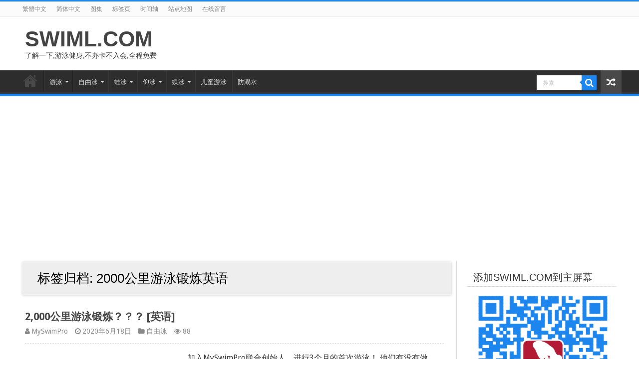

--- FILE ---
content_type: text/html; charset=UTF-8
request_url: https://swiml.com/tag/2000%E5%85%AC%E9%87%8C%E6%B8%B8%E6%B3%B3%E9%94%BB%E7%82%BC%E8%8B%B1%E8%AF%AD
body_size: 14953
content:
<!DOCTYPE html>
<html lang="zh-TW" prefix="og: http://ogp.me/ns#">
<head>
<meta charset="UTF-8" />
<link rel="pingback" href="https://swiml.com/xmlrpc.php" />
<!-- Manifest added by SuperPWA - Progressive Web Apps Plugin For WordPress -->
<link rel="manifest" href="/superpwa-manifest-nginx.json">
<meta name="theme-color" content="#ffffff">
<meta name="mobile-web-app-capable" content="yes">
<meta name="apple-touch-fullscreen" content="yes">
<meta name="apple-mobile-web-app-title" content="SWIML.COM">
<meta name="application-name" content="SWIML.COM">
<meta name="apple-mobile-web-app-capable" content="yes">
<meta name="apple-mobile-web-app-status-bar-style" content="default">
<link rel="apple-touch-icon"  href="https://pic.swiml.com/2019/01/logo.png">
<link rel="apple-touch-icon" sizes="192x192" href="https://pic.swiml.com/2019/01/logo.png">
<!-- / SuperPWA.com -->
<title>2000公里游泳锻炼英语 &#8211; SWIML.COM</title>
<meta name='robots' content='max-image-preview:large' />
<link rel='dns-prefetch' href='//fonts.googleapis.com' />
<link rel="alternate" type="application/rss+xml" title="訂閱《SWIML.COM》&raquo; 資訊提供" href="https://swiml.com/feed" />
<link rel="alternate" type="application/rss+xml" title="訂閱《SWIML.COM》&raquo; 留言的資訊提供" href="https://swiml.com/comments/feed" />
<link rel="alternate" type="application/rss+xml" title="訂閱《SWIML.COM》&raquo; 標籤〈2000公里游泳锻炼英语〉的資訊提供" href="https://swiml.com/tag/2000%e5%85%ac%e9%87%8c%e6%b8%b8%e6%b3%b3%e9%94%bb%e7%82%bc%e8%8b%b1%e8%af%ad/feed" />
<script type="text/javascript">
/* <![CDATA[ */
window._wpemojiSettings = {"baseUrl":"https:\/\/s.w.org\/images\/core\/emoji\/15.0.3\/72x72\/","ext":".png","svgUrl":"https:\/\/s.w.org\/images\/core\/emoji\/15.0.3\/svg\/","svgExt":".svg","source":{"concatemoji":"https:\/\/swiml.com\/wp-includes\/js\/wp-emoji-release.min.js"}};
/*! This file is auto-generated */
!function(i,n){var o,s,e;function c(e){try{var t={supportTests:e,timestamp:(new Date).valueOf()};sessionStorage.setItem(o,JSON.stringify(t))}catch(e){}}function p(e,t,n){e.clearRect(0,0,e.canvas.width,e.canvas.height),e.fillText(t,0,0);var t=new Uint32Array(e.getImageData(0,0,e.canvas.width,e.canvas.height).data),r=(e.clearRect(0,0,e.canvas.width,e.canvas.height),e.fillText(n,0,0),new Uint32Array(e.getImageData(0,0,e.canvas.width,e.canvas.height).data));return t.every(function(e,t){return e===r[t]})}function u(e,t,n){switch(t){case"flag":return n(e,"\ud83c\udff3\ufe0f\u200d\u26a7\ufe0f","\ud83c\udff3\ufe0f\u200b\u26a7\ufe0f")?!1:!n(e,"\ud83c\uddfa\ud83c\uddf3","\ud83c\uddfa\u200b\ud83c\uddf3")&&!n(e,"\ud83c\udff4\udb40\udc67\udb40\udc62\udb40\udc65\udb40\udc6e\udb40\udc67\udb40\udc7f","\ud83c\udff4\u200b\udb40\udc67\u200b\udb40\udc62\u200b\udb40\udc65\u200b\udb40\udc6e\u200b\udb40\udc67\u200b\udb40\udc7f");case"emoji":return!n(e,"\ud83d\udc26\u200d\u2b1b","\ud83d\udc26\u200b\u2b1b")}return!1}function f(e,t,n){var r="undefined"!=typeof WorkerGlobalScope&&self instanceof WorkerGlobalScope?new OffscreenCanvas(300,150):i.createElement("canvas"),a=r.getContext("2d",{willReadFrequently:!0}),o=(a.textBaseline="top",a.font="600 32px Arial",{});return e.forEach(function(e){o[e]=t(a,e,n)}),o}function t(e){var t=i.createElement("script");t.src=e,t.defer=!0,i.head.appendChild(t)}"undefined"!=typeof Promise&&(o="wpEmojiSettingsSupports",s=["flag","emoji"],n.supports={everything:!0,everythingExceptFlag:!0},e=new Promise(function(e){i.addEventListener("DOMContentLoaded",e,{once:!0})}),new Promise(function(t){var n=function(){try{var e=JSON.parse(sessionStorage.getItem(o));if("object"==typeof e&&"number"==typeof e.timestamp&&(new Date).valueOf()<e.timestamp+604800&&"object"==typeof e.supportTests)return e.supportTests}catch(e){}return null}();if(!n){if("undefined"!=typeof Worker&&"undefined"!=typeof OffscreenCanvas&&"undefined"!=typeof URL&&URL.createObjectURL&&"undefined"!=typeof Blob)try{var e="postMessage("+f.toString()+"("+[JSON.stringify(s),u.toString(),p.toString()].join(",")+"));",r=new Blob([e],{type:"text/javascript"}),a=new Worker(URL.createObjectURL(r),{name:"wpTestEmojiSupports"});return void(a.onmessage=function(e){c(n=e.data),a.terminate(),t(n)})}catch(e){}c(n=f(s,u,p))}t(n)}).then(function(e){for(var t in e)n.supports[t]=e[t],n.supports.everything=n.supports.everything&&n.supports[t],"flag"!==t&&(n.supports.everythingExceptFlag=n.supports.everythingExceptFlag&&n.supports[t]);n.supports.everythingExceptFlag=n.supports.everythingExceptFlag&&!n.supports.flag,n.DOMReady=!1,n.readyCallback=function(){n.DOMReady=!0}}).then(function(){return e}).then(function(){var e;n.supports.everything||(n.readyCallback(),(e=n.source||{}).concatemoji?t(e.concatemoji):e.wpemoji&&e.twemoji&&(t(e.twemoji),t(e.wpemoji)))}))}((window,document),window._wpemojiSettings);
/* ]]> */
</script>
<style id='wp-emoji-styles-inline-css' type='text/css'>

	img.wp-smiley, img.emoji {
		display: inline !important;
		border: none !important;
		box-shadow: none !important;
		height: 1em !important;
		width: 1em !important;
		margin: 0 0.07em !important;
		vertical-align: -0.1em !important;
		background: none !important;
		padding: 0 !important;
	}
</style>
<link rel='stylesheet' id='wp-block-library-css' href='https://swiml.com/wp-includes/css/dist/block-library/style.min.css' type='text/css' media='all' />
<style id='classic-theme-styles-inline-css' type='text/css'>
/*! This file is auto-generated */
.wp-block-button__link{color:#fff;background-color:#32373c;border-radius:9999px;box-shadow:none;text-decoration:none;padding:calc(.667em + 2px) calc(1.333em + 2px);font-size:1.125em}.wp-block-file__button{background:#32373c;color:#fff;text-decoration:none}
</style>
<style id='global-styles-inline-css' type='text/css'>
body{--wp--preset--color--black: #000000;--wp--preset--color--cyan-bluish-gray: #abb8c3;--wp--preset--color--white: #ffffff;--wp--preset--color--pale-pink: #f78da7;--wp--preset--color--vivid-red: #cf2e2e;--wp--preset--color--luminous-vivid-orange: #ff6900;--wp--preset--color--luminous-vivid-amber: #fcb900;--wp--preset--color--light-green-cyan: #7bdcb5;--wp--preset--color--vivid-green-cyan: #00d084;--wp--preset--color--pale-cyan-blue: #8ed1fc;--wp--preset--color--vivid-cyan-blue: #0693e3;--wp--preset--color--vivid-purple: #9b51e0;--wp--preset--gradient--vivid-cyan-blue-to-vivid-purple: linear-gradient(135deg,rgba(6,147,227,1) 0%,rgb(155,81,224) 100%);--wp--preset--gradient--light-green-cyan-to-vivid-green-cyan: linear-gradient(135deg,rgb(122,220,180) 0%,rgb(0,208,130) 100%);--wp--preset--gradient--luminous-vivid-amber-to-luminous-vivid-orange: linear-gradient(135deg,rgba(252,185,0,1) 0%,rgba(255,105,0,1) 100%);--wp--preset--gradient--luminous-vivid-orange-to-vivid-red: linear-gradient(135deg,rgba(255,105,0,1) 0%,rgb(207,46,46) 100%);--wp--preset--gradient--very-light-gray-to-cyan-bluish-gray: linear-gradient(135deg,rgb(238,238,238) 0%,rgb(169,184,195) 100%);--wp--preset--gradient--cool-to-warm-spectrum: linear-gradient(135deg,rgb(74,234,220) 0%,rgb(151,120,209) 20%,rgb(207,42,186) 40%,rgb(238,44,130) 60%,rgb(251,105,98) 80%,rgb(254,248,76) 100%);--wp--preset--gradient--blush-light-purple: linear-gradient(135deg,rgb(255,206,236) 0%,rgb(152,150,240) 100%);--wp--preset--gradient--blush-bordeaux: linear-gradient(135deg,rgb(254,205,165) 0%,rgb(254,45,45) 50%,rgb(107,0,62) 100%);--wp--preset--gradient--luminous-dusk: linear-gradient(135deg,rgb(255,203,112) 0%,rgb(199,81,192) 50%,rgb(65,88,208) 100%);--wp--preset--gradient--pale-ocean: linear-gradient(135deg,rgb(255,245,203) 0%,rgb(182,227,212) 50%,rgb(51,167,181) 100%);--wp--preset--gradient--electric-grass: linear-gradient(135deg,rgb(202,248,128) 0%,rgb(113,206,126) 100%);--wp--preset--gradient--midnight: linear-gradient(135deg,rgb(2,3,129) 0%,rgb(40,116,252) 100%);--wp--preset--font-size--small: 13px;--wp--preset--font-size--medium: 20px;--wp--preset--font-size--large: 36px;--wp--preset--font-size--x-large: 42px;--wp--preset--spacing--20: 0.44rem;--wp--preset--spacing--30: 0.67rem;--wp--preset--spacing--40: 1rem;--wp--preset--spacing--50: 1.5rem;--wp--preset--spacing--60: 2.25rem;--wp--preset--spacing--70: 3.38rem;--wp--preset--spacing--80: 5.06rem;--wp--preset--shadow--natural: 6px 6px 9px rgba(0, 0, 0, 0.2);--wp--preset--shadow--deep: 12px 12px 50px rgba(0, 0, 0, 0.4);--wp--preset--shadow--sharp: 6px 6px 0px rgba(0, 0, 0, 0.2);--wp--preset--shadow--outlined: 6px 6px 0px -3px rgba(255, 255, 255, 1), 6px 6px rgba(0, 0, 0, 1);--wp--preset--shadow--crisp: 6px 6px 0px rgba(0, 0, 0, 1);}:where(.is-layout-flex){gap: 0.5em;}:where(.is-layout-grid){gap: 0.5em;}body .is-layout-flex{display: flex;}body .is-layout-flex{flex-wrap: wrap;align-items: center;}body .is-layout-flex > *{margin: 0;}body .is-layout-grid{display: grid;}body .is-layout-grid > *{margin: 0;}:where(.wp-block-columns.is-layout-flex){gap: 2em;}:where(.wp-block-columns.is-layout-grid){gap: 2em;}:where(.wp-block-post-template.is-layout-flex){gap: 1.25em;}:where(.wp-block-post-template.is-layout-grid){gap: 1.25em;}.has-black-color{color: var(--wp--preset--color--black) !important;}.has-cyan-bluish-gray-color{color: var(--wp--preset--color--cyan-bluish-gray) !important;}.has-white-color{color: var(--wp--preset--color--white) !important;}.has-pale-pink-color{color: var(--wp--preset--color--pale-pink) !important;}.has-vivid-red-color{color: var(--wp--preset--color--vivid-red) !important;}.has-luminous-vivid-orange-color{color: var(--wp--preset--color--luminous-vivid-orange) !important;}.has-luminous-vivid-amber-color{color: var(--wp--preset--color--luminous-vivid-amber) !important;}.has-light-green-cyan-color{color: var(--wp--preset--color--light-green-cyan) !important;}.has-vivid-green-cyan-color{color: var(--wp--preset--color--vivid-green-cyan) !important;}.has-pale-cyan-blue-color{color: var(--wp--preset--color--pale-cyan-blue) !important;}.has-vivid-cyan-blue-color{color: var(--wp--preset--color--vivid-cyan-blue) !important;}.has-vivid-purple-color{color: var(--wp--preset--color--vivid-purple) !important;}.has-black-background-color{background-color: var(--wp--preset--color--black) !important;}.has-cyan-bluish-gray-background-color{background-color: var(--wp--preset--color--cyan-bluish-gray) !important;}.has-white-background-color{background-color: var(--wp--preset--color--white) !important;}.has-pale-pink-background-color{background-color: var(--wp--preset--color--pale-pink) !important;}.has-vivid-red-background-color{background-color: var(--wp--preset--color--vivid-red) !important;}.has-luminous-vivid-orange-background-color{background-color: var(--wp--preset--color--luminous-vivid-orange) !important;}.has-luminous-vivid-amber-background-color{background-color: var(--wp--preset--color--luminous-vivid-amber) !important;}.has-light-green-cyan-background-color{background-color: var(--wp--preset--color--light-green-cyan) !important;}.has-vivid-green-cyan-background-color{background-color: var(--wp--preset--color--vivid-green-cyan) !important;}.has-pale-cyan-blue-background-color{background-color: var(--wp--preset--color--pale-cyan-blue) !important;}.has-vivid-cyan-blue-background-color{background-color: var(--wp--preset--color--vivid-cyan-blue) !important;}.has-vivid-purple-background-color{background-color: var(--wp--preset--color--vivid-purple) !important;}.has-black-border-color{border-color: var(--wp--preset--color--black) !important;}.has-cyan-bluish-gray-border-color{border-color: var(--wp--preset--color--cyan-bluish-gray) !important;}.has-white-border-color{border-color: var(--wp--preset--color--white) !important;}.has-pale-pink-border-color{border-color: var(--wp--preset--color--pale-pink) !important;}.has-vivid-red-border-color{border-color: var(--wp--preset--color--vivid-red) !important;}.has-luminous-vivid-orange-border-color{border-color: var(--wp--preset--color--luminous-vivid-orange) !important;}.has-luminous-vivid-amber-border-color{border-color: var(--wp--preset--color--luminous-vivid-amber) !important;}.has-light-green-cyan-border-color{border-color: var(--wp--preset--color--light-green-cyan) !important;}.has-vivid-green-cyan-border-color{border-color: var(--wp--preset--color--vivid-green-cyan) !important;}.has-pale-cyan-blue-border-color{border-color: var(--wp--preset--color--pale-cyan-blue) !important;}.has-vivid-cyan-blue-border-color{border-color: var(--wp--preset--color--vivid-cyan-blue) !important;}.has-vivid-purple-border-color{border-color: var(--wp--preset--color--vivid-purple) !important;}.has-vivid-cyan-blue-to-vivid-purple-gradient-background{background: var(--wp--preset--gradient--vivid-cyan-blue-to-vivid-purple) !important;}.has-light-green-cyan-to-vivid-green-cyan-gradient-background{background: var(--wp--preset--gradient--light-green-cyan-to-vivid-green-cyan) !important;}.has-luminous-vivid-amber-to-luminous-vivid-orange-gradient-background{background: var(--wp--preset--gradient--luminous-vivid-amber-to-luminous-vivid-orange) !important;}.has-luminous-vivid-orange-to-vivid-red-gradient-background{background: var(--wp--preset--gradient--luminous-vivid-orange-to-vivid-red) !important;}.has-very-light-gray-to-cyan-bluish-gray-gradient-background{background: var(--wp--preset--gradient--very-light-gray-to-cyan-bluish-gray) !important;}.has-cool-to-warm-spectrum-gradient-background{background: var(--wp--preset--gradient--cool-to-warm-spectrum) !important;}.has-blush-light-purple-gradient-background{background: var(--wp--preset--gradient--blush-light-purple) !important;}.has-blush-bordeaux-gradient-background{background: var(--wp--preset--gradient--blush-bordeaux) !important;}.has-luminous-dusk-gradient-background{background: var(--wp--preset--gradient--luminous-dusk) !important;}.has-pale-ocean-gradient-background{background: var(--wp--preset--gradient--pale-ocean) !important;}.has-electric-grass-gradient-background{background: var(--wp--preset--gradient--electric-grass) !important;}.has-midnight-gradient-background{background: var(--wp--preset--gradient--midnight) !important;}.has-small-font-size{font-size: var(--wp--preset--font-size--small) !important;}.has-medium-font-size{font-size: var(--wp--preset--font-size--medium) !important;}.has-large-font-size{font-size: var(--wp--preset--font-size--large) !important;}.has-x-large-font-size{font-size: var(--wp--preset--font-size--x-large) !important;}
.wp-block-navigation a:where(:not(.wp-element-button)){color: inherit;}
:where(.wp-block-post-template.is-layout-flex){gap: 1.25em;}:where(.wp-block-post-template.is-layout-grid){gap: 1.25em;}
:where(.wp-block-columns.is-layout-flex){gap: 2em;}:where(.wp-block-columns.is-layout-grid){gap: 2em;}
.wp-block-pullquote{font-size: 1.5em;line-height: 1.6;}
</style>
<link rel='stylesheet' id='tie-style-css' href='https://swiml.com/wp-content/themes/copy/style.css' type='text/css' media='all' />
<link rel='stylesheet' id='tie-ilightbox-skin-css' href='https://swiml.com/wp-content/themes/copy/css/ilightbox/dark-skin/skin.css' type='text/css' media='all' />
<link rel='stylesheet' id='Droid+Sans-css' href='https://fonts.googleapis.com/css?family=Droid+Sans%3Aregular%2C700' type='text/css' media='all' />
<script type="text/javascript" src="https://swiml.com/wp-includes/js/jquery/jquery.min.js" id="jquery-core-js"></script>
<script type="text/javascript" src="https://swiml.com/wp-includes/js/jquery/jquery-migrate.min.js" id="jquery-migrate-js"></script>
<link rel="https://api.w.org/" href="https://swiml.com/wp-json/" /><link rel="alternate" type="application/json" href="https://swiml.com/wp-json/wp/v2/tags/2947" /><link rel="EditURI" type="application/rsd+xml" title="RSD" href="https://swiml.com/xmlrpc.php?rsd" />
<meta name="generator" content="WordPress 6.5.7" />
<script>document.createElement( "picture" );if(!window.HTMLPictureElement && document.addEventListener) {window.addEventListener("DOMContentLoaded", function() {var s = document.createElement("script");s.src = "https://swiml.com/wp-content/plugins/webp-express/js/picturefill.min.js";document.body.appendChild(s);});}</script><link rel="shortcut icon" href="https://swiml.com/wp-content/themes/copy/favicon.ico" title="Favicon" />
<!--[if IE]>
<script type="text/javascript">jQuery(document).ready(function (){ jQuery(".menu-item").has("ul").children("a").attr("aria-haspopup", "true");});</script>
<![endif]-->
<!--[if lt IE 9]>
<script src="https://swiml.com/wp-content/themes/copy/js/html5.js"></script>
<script src="https://swiml.com/wp-content/themes/copy/js/selectivizr-min.js"></script>
<![endif]-->
<!--[if IE 9]>
<link rel="stylesheet" type="text/css" media="all" href="https://swiml.com/wp-content/themes/copy/css/ie9.css" />
<![endif]-->
<!--[if IE 8]>
<link rel="stylesheet" type="text/css" media="all" href="https://swiml.com/wp-content/themes/copy/css/ie8.css" />
<![endif]-->
<!--[if IE 7]>
<link rel="stylesheet" type="text/css" media="all" href="https://swiml.com/wp-content/themes/copy/css/ie7.css" />
<![endif]-->


<meta name="viewport" content="width=device-width, initial-scale=1.0" />

<link rel="stylesheet" id="custom-style-css" href="/wp-content/themes/copy/lswimdiy.css" type="text/css" media="all">

<style type="text/css" media="screen">

body{
	font-family: 'Droid Sans';
}

#main-nav,
.cat-box-content,
#sidebar .widget-container,
.post-listing,
#commentform {
	border-bottom-color: #1C86EE;
}

.search-block .search-button,
#topcontrol,
#main-nav ul li.current-menu-item a,
#main-nav ul li.current-menu-item a:hover,
#main-nav ul li.current_page_parent a,
#main-nav ul li.current_page_parent a:hover,
#main-nav ul li.current-menu-parent a,
#main-nav ul li.current-menu-parent a:hover,
#main-nav ul li.current-page-ancestor a,
#main-nav ul li.current-page-ancestor a:hover,
.pagination span.current,
.share-post span.share-text,
.flex-control-paging li a.flex-active,
.ei-slider-thumbs li.ei-slider-element,
.review-percentage .review-item span span,
.review-final-score,
.button,
a.button,
a.more-link,
#main-content input[type="submit"],
.form-submit #submit,
#login-form .login-button,
.widget-feedburner .feedburner-subscribe,
input[type="submit"],
#buddypress button,
#buddypress a.button,
#buddypress input[type=submit],
#buddypress input[type=reset],
#buddypress ul.button-nav li a,
#buddypress div.generic-button a,
#buddypress .comment-reply-link,
#buddypress div.item-list-tabs ul li a span,
#buddypress div.item-list-tabs ul li.selected a,
#buddypress div.item-list-tabs ul li.current a,
#buddypress #members-directory-form div.item-list-tabs ul li.selected span,
#members-list-options a.selected,
#groups-list-options a.selected,
body.dark-skin #buddypress div.item-list-tabs ul li a span,
body.dark-skin #buddypress div.item-list-tabs ul li.selected a,
body.dark-skin #buddypress div.item-list-tabs ul li.current a,
body.dark-skin #members-list-options a.selected,
body.dark-skin #groups-list-options a.selected,
.search-block-large .search-button,
#featured-posts .flex-next:hover,
#featured-posts .flex-prev:hover,
a.tie-cart span.shooping-count,
.woocommerce span.onsale,
.woocommerce-page span.onsale ,
.woocommerce .widget_price_filter .ui-slider .ui-slider-handle,
.woocommerce-page .widget_price_filter .ui-slider .ui-slider-handle,
#check-also-close,
a.post-slideshow-next,
a.post-slideshow-prev,
.widget_price_filter .ui-slider .ui-slider-handle,
.quantity .minus:hover,
.quantity .plus:hover,
.mejs-container .mejs-controls .mejs-time-rail .mejs-time-current,
#reading-position-indicator  {
	background-color:#1C86EE;
}

::-webkit-scrollbar-thumb{
	background-color:#1C86EE !important;
}

#theme-footer,
#theme-header,
.top-nav ul li.current-menu-item:before,
#main-nav .menu-sub-content ,
#main-nav ul ul,
#check-also-box {
	border-top-color: #1C86EE;
}

.search-block:after {
	border-right-color:#1C86EE;
}

body.rtl .search-block:after {
	border-left-color:#1C86EE;
}

#main-nav ul > li.menu-item-has-children:hover > a:after,
#main-nav ul > li.mega-menu:hover > a:after {
	border-color:transparent transparent #1C86EE;
}

.widget.timeline-posts li a:hover,
.widget.timeline-posts li a:hover span.tie-date {
	color: #1C86EE;
}

.widget.timeline-posts li a:hover span.tie-date:before {
	background: #1C86EE;
	border-color: #1C86EE;
}

#order_review,
#order_review_heading {
	border-color: #1C86EE;
}


</style>

		<script type="text/javascript">
			/* <![CDATA[ */
				var sf_position = '0';
				var sf_templates = "<a href=\"{search_url_escaped}\">\u67e5\u770b\u6240\u6709\u7ed3\u679c<\/a>";
				var sf_input = '.search-live';
				jQuery(document).ready(function(){
					jQuery(sf_input).ajaxyLiveSearch({"expand":false,"searchUrl":"https:\/\/swiml.com\/?s=%s","text":"Search","delay":500,"iwidth":180,"width":315,"ajaxUrl":"https:\/\/swiml.com\/wp-admin\/admin-ajax.php","rtl":0});
					jQuery(".live-search_ajaxy-selective-input").keyup(function() {
						var width = jQuery(this).val().length * 8;
						if(width < 50) {
							width = 50;
						}
						jQuery(this).width(width);
					});
					jQuery(".live-search_ajaxy-selective-search").click(function() {
						jQuery(this).find(".live-search_ajaxy-selective-input").focus();
					});
					jQuery(".live-search_ajaxy-selective-close").click(function() {
						jQuery(this).parent().remove();
					});
				});
			/* ]]> */
		</script>
		<style type="text/css">
.no-js .native-lazyload-js-fallback {
	display: none;
}
</style>
		</head>
<body id="top" class="archive tag tag-2947 zh lazy-enabled">

<div class="wrapper-outer">

	<div class="background-cover"></div>

	<aside id="slide-out">

			<div class="search-mobile">
			<form method="get" id="searchform-mobile" action="https://swiml.com/">
				<button class="search-button" type="submit" value="搜索"><i class="fa fa-search"></i></button>
				<input type="text" id="s-mobile" name="s" title="搜索" value="搜索" onfocus="if (this.value == '搜索') {this.value = '';}" onblur="if (this.value == '') {this.value = '搜索';}"  />
			</form>
		</div><!-- .search-mobile /-->
	
	
		<div id="mobile-menu" ></div>
	</aside><!-- #slide-out /-->

		<div id="wrapper" class="wide-layout">
		<div class="inner-wrapper">

		<header id="theme-header" class="theme-header">
						<div id="top-nav" class="top-nav">
				<div class="container">

			
				<div class="top-menu"><ul id="menu-top" class="menu"><li id="menu-item-9314" class="menu-item menu-item-type-custom menu-item-object-custom menu-item-9314"><a href="https://swiml.com/?variant=zh-tw">繁體中文</a></li>
<li id="menu-item-768" class="menu-item menu-item-type-custom menu-item-object-custom menu-item-768"><a href="https://swiml.com/?variant=zh-hans">简体中文</a></li>
<li id="menu-item-770" class="menu-item menu-item-type-post_type menu-item-object-page menu-item-770"><a href="https://swiml.com/media">图集</a></li>
<li id="menu-item-771" class="menu-item menu-item-type-post_type menu-item-object-page menu-item-771"><a href="https://swiml.com/tags">标签页</a></li>
<li id="menu-item-773" class="menu-item menu-item-type-post_type menu-item-object-page menu-item-773"><a href="https://swiml.com/timeline">时间轴</a></li>
<li id="menu-item-772" class="menu-item menu-item-type-post_type menu-item-object-page menu-item-772"><a href="https://swiml.com/sitemap">站点地图</a></li>
<li id="menu-item-1514" class="menu-item menu-item-type-post_type menu-item-object-page menu-item-1514"><a href="https://swiml.com/liuyan">在线留言</a></li>
</ul></div>
	
	
				</div><!-- .container /-->
			</div><!-- .top-menu /-->
			
		<div class="header-content">

					<a id="slide-out-open" class="slide-out-open" href="#"><span></span></a>
		
			<div class="logo">
			<h2>				<a  href="https://swiml.com/">SWIML.COM</a>
				<span>了解一下,游泳健身,不办卡不入会,全程免费</span>
							</h2>			</div><!-- .logo /-->
						<div class="clear"></div>

		</div>
													<nav id="main-nav" class="fixed-enabled">
				<div class="container">

				
					<div class="main-menu"><ul id="menu-main" class="menu"><li id="menu-item-6" class="menu-item menu-item-type-custom menu-item-object-custom menu-item-home menu-item-6"><a href="https://swiml.com">首页</a></li>
<li id="menu-item-201" class="menu-item menu-item-type-taxonomy menu-item-object-category menu-item-has-children menu-item-201"><a href="https://swiml.com/category/swim">游泳</a>
<ul class="sub-menu menu-sub-content">
	<li id="menu-item-1227" class="menu-item menu-item-type-custom menu-item-object-custom menu-item-1227"><a href="https://swiml.com/tag/youyongjichu">游泳基础</a></li>
	<li id="menu-item-1228" class="menu-item menu-item-type-custom menu-item-object-custom menu-item-1228"><a href="https://swiml.com/tag/youyongreshen">游泳热身</a></li>
</ul>
</li>
<li id="menu-item-7" class="menu-item menu-item-type-taxonomy menu-item-object-category menu-item-has-children menu-item-7"><a href="https://swiml.com/category/ziyouyong">自由泳</a>
<ul class="sub-menu menu-sub-content">
	<li id="menu-item-1231" class="menu-item menu-item-type-custom menu-item-object-custom menu-item-1231"><a href="https://swiml.com/tag/ziyouyongrumen">自由泳入门</a></li>
	<li id="menu-item-1232" class="menu-item menu-item-type-custom menu-item-object-custom menu-item-1232"><a href="https://swiml.com/tag/ziyouyongjinjie">自由泳进阶</a></li>
</ul>
</li>
<li id="menu-item-8" class="menu-item menu-item-type-taxonomy menu-item-object-category menu-item-has-children menu-item-8"><a href="https://swiml.com/category/wayong">蛙泳</a>
<ul class="sub-menu menu-sub-content">
	<li id="menu-item-1229" class="menu-item menu-item-type-custom menu-item-object-custom menu-item-1229"><a href="https://swiml.com/tag/wayongrumen">蛙泳入门</a></li>
	<li id="menu-item-1230" class="menu-item menu-item-type-custom menu-item-object-custom menu-item-1230"><a href="https://swiml.com/tag/wayongjinjie">蛙泳进阶</a></li>
</ul>
</li>
<li id="menu-item-14" class="menu-item menu-item-type-taxonomy menu-item-object-category menu-item-has-children menu-item-14"><a href="https://swiml.com/category/yangyong">仰泳</a>
<ul class="sub-menu menu-sub-content">
	<li id="menu-item-1233" class="menu-item menu-item-type-custom menu-item-object-custom menu-item-1233"><a href="https://swiml.com/tag/yangyongrumen">仰泳入门</a></li>
	<li id="menu-item-1234" class="menu-item menu-item-type-custom menu-item-object-custom menu-item-1234"><a href="https://swiml.com/tag/yangyongjinjie">仰泳进阶</a></li>
</ul>
</li>
<li id="menu-item-9" class="menu-item menu-item-type-taxonomy menu-item-object-category menu-item-has-children menu-item-9"><a href="https://swiml.com/category/dieyong">蝶泳</a>
<ul class="sub-menu menu-sub-content">
	<li id="menu-item-1235" class="menu-item menu-item-type-custom menu-item-object-custom menu-item-1235"><a href="https://swiml.com/tag/dieyongrumen">蝶泳入门</a></li>
	<li id="menu-item-1236" class="menu-item menu-item-type-custom menu-item-object-custom menu-item-1236"><a href="https://swiml.com/tag/dieyongjinjie">蝶泳进阶</a></li>
</ul>
</li>
<li id="menu-item-3602" class="menu-item menu-item-type-taxonomy menu-item-object-category menu-item-3602"><a href="https://swiml.com/category/ertong">儿童游泳</a></li>
<li id="menu-item-3603" class="menu-item menu-item-type-taxonomy menu-item-object-category menu-item-3603"><a href="https://swiml.com/category/fangnishui">防溺水</a></li>
</ul></div><div class="search-block">
						<form method="get" id="searchform-header" action="https://swiml.com/">
							<button class="search-button" type="submit" value="搜索"><i class="fa fa-search"></i></button>	
							<input class="search-live" type="text" id="s-header" name="s" title="搜索" value="搜索" onfocus="if (this.value == '搜索') {this.value = '';}" onblur="if (this.value == '') {this.value = '搜索';}"  />
						</form>
					</div><!-- .search-block /-->
										<a href="https://swiml.com/?tierand=1" class="random-article ttip" title="随机文章"><i class="fa fa-random"></i></a>
					
					
				</div>
			</nav><!-- .main-nav /-->
					</header><!-- #header /-->

	
	
	<div id="main-content" class="container">
	<div class="content">
		
		<div class="page-head">
		
			<h1 class="page-title">
				标签归档: <span>2000公里游泳锻炼英语</span>			</h1>
			
						
			<div class="stripe-line"></div>
			
						
		</div>
		
				<div class="post-listing archive-box">


	<article class="item-list tie_video">
	
		<h2 class="post-box-title">
			<a href="https://swiml.com/5707.html">2,000公里游泳锻炼？？？
[英语]</a>
		</h2>
		
		<p class="post-meta">
		
	<span class="post-meta-author"><i class="fa fa-user"></i><a href="https://swiml.com/author/17fb3ceb857d52dcf2975c1205c9ab31" title="">MySwimPro </a></span>
	
		
	<span class="tie-date"><i class="fa fa-clock-o"></i>2020年6月18日</span>	
	<span class="post-cats"><i class="fa fa-folder"></i><a href="https://swiml.com/category/ziyouyong" rel="category tag">自由泳</a></span>
	
	<span class="post-views"><i class="fa fa-eye"></i>88 </span> </p>
					

		
			
		
		<div class="post-thumbnail">
			<a href="https://swiml.com/5707.html">
				<picture><source srcset="" data-srcset="https://pic.swiml.com/2021/02/1612958318_maxresdefault-310x165.jpg.webp" type="image/webp"><img width="310" height="165" src="https://swiml.com/wp-content/plugins/native-lazyload/assets/images/placeholder.svg" class="attachment-tie-medium size-tie-medium wp-post-image native-lazyload-js-fallback webpexpress-processed" alt="" decoding="async" fetchpriority="high" loading="lazy" data-src="https://pic.swiml.com/2021/02/1612958318_maxresdefault-310x165.jpg"></picture>				<span class="fa overlay-icon"></span>
			</a>
		</div><!-- post-thumbnail /-->
		
					
		<div class="entry">
			<p>加入MySwimPro联合创始人，进行3个月的首次游泳！ 他们有没有做过？？？ ______________________________________________推荐的游泳装备&#x27a1;&#xfe0f;&#x2b05;&#xfe0f;查看完整博客：&#x27a1;&#xfe0f;&#x2b05;&#xfe0f;在Sound &hellip;			<a class="more-link" href="https://swiml.com/5707.html">更多 &raquo;</a></p>
		</div>

				
		<div class="clear"></div>
	</article><!-- .item-list -->
	
</div>
				
	</div> <!-- .content -->
	
<aside id="sidebar">
	<div class="theiaStickySidebar">
<div id="media_image-4" class="widget widget_media_image"><div class="widget-top"><h4>添加SWIML.COM到主屏幕</h4><div class="stripe-line"></div></div>
						<div class="widget-container"><a href="https://swiml.com/?utm_source=superpwa"><picture><source srcset="" data-srcset="https://pic.swiml.com/2019/02/lswimerweima.png.webp" type="image/webp"><img width="300" height="300" src="https://swiml.com/wp-content/plugins/native-lazyload/assets/images/placeholder.svg" class="image wp-image-3568  attachment-full size-full native-lazyload-js-fallback webpexpress-processed" alt="" style="max-width: 100%; height: auto;" decoding="async" loading="lazy" data-src="https://pic.swiml.com/2019/02/lswimerweima.png"></picture></a></div></div><!-- .widget /--><div id="news-pic-widget-7" class="widget news-pic"><div class="widget-top"><h4>随机推荐		</h4><div class="stripe-line"></div></div>
						<div class="widget-container">										<div class="post-thumbnail tie_video">
					<a class="ttip" title="试试这个 IM 游泳锻炼！
[英语]" href="https://swiml.com/13583.html" ><picture><source srcset="" data-srcset="https://pic.swiml.com/2022/05/1653337775_maxresdefault-110x75.jpg.webp" type="image/webp"><img width="110" height="75" src="https://swiml.com/wp-content/plugins/native-lazyload/assets/images/placeholder.svg" class="attachment-tie-small size-tie-small wp-post-image native-lazyload-js-fallback webpexpress-processed" alt="" decoding="async" loading="lazy" data-src="https://pic.swiml.com/2022/05/1653337775_maxresdefault-110x75.jpg"></picture><span class="fa overlay-icon"></span></a>
				</div><!-- post-thumbnail /-->
											<div class="post-thumbnail tie_video">
					<a class="ttip" title="第85天，没到88kg以下我回家就不吃东西！【梦觉游泳减肥】" href="https://swiml.com/7345.html" ><picture><source data-srcset="https://pic.swiml.com/2021/02/1614409628_hqdefault-110x75.jpg.webp 110w, https://pic.swiml.com/2021/02/1614409628_hqdefault-480x330.jpg.webp 480w" srcset="" data-sizes="(max-width: 110px) 100vw, 110px" type="image/webp"><img width="110" height="75" src="https://swiml.com/wp-content/plugins/native-lazyload/assets/images/placeholder.svg" class="attachment-tie-small size-tie-small wp-post-image native-lazyload-js-fallback webpexpress-processed" alt="" decoding="async" loading="lazy" data-src="https://pic.swiml.com/2021/02/1614409628_hqdefault-110x75.jpg" data-srcset="https://pic.swiml.com/2021/02/1614409628_hqdefault-110x75.jpg 110w, https://pic.swiml.com/2021/02/1614409628_hqdefault-480x330.jpg 480w" data-sizes="(max-width: 110px) 100vw, 110px"></picture><span class="fa overlay-icon"></span></a>
				</div><!-- post-thumbnail /-->
											<div class="post-thumbnail tie_video">
					<a class="ttip" title="4种更智能的自由泳：头部姿势
[英语]" href="https://swiml.com/8479.html" ><picture><source srcset="" data-srcset="https://pic.swiml.com/2021/03/1615111536_maxresdefault-110x75.jpg.webp" type="image/webp"><img width="110" height="75" src="https://swiml.com/wp-content/plugins/native-lazyload/assets/images/placeholder.svg" class="attachment-tie-small size-tie-small wp-post-image native-lazyload-js-fallback webpexpress-processed" alt="" decoding="async" loading="lazy" data-src="https://pic.swiml.com/2021/03/1615111536_maxresdefault-110x75.jpg"></picture><span class="fa overlay-icon"></span></a>
				</div><!-- post-thumbnail /-->
											<div class="post-thumbnail tie_video">
					<a class="ttip" title="完美的自由式技术
[英语]" href="https://swiml.com/13853.html" ><picture><source srcset="" data-srcset="https://pic.swiml.com/2022/05/1653835898_maxresdefault-110x75.jpg.webp" type="image/webp"><img width="110" height="75" src="https://swiml.com/wp-content/plugins/native-lazyload/assets/images/placeholder.svg" class="attachment-tie-small size-tie-small wp-post-image native-lazyload-js-fallback webpexpress-processed" alt="" decoding="async" loading="lazy" data-src="https://pic.swiml.com/2022/05/1653835898_maxresdefault-110x75.jpg"></picture><span class="fa overlay-icon"></span></a>
				</div><!-- post-thumbnail /-->
											<div class="post-thumbnail tie_video">
					<a class="ttip" title="教你如何正确蛙泳蹬腿，干货满满！" href="https://swiml.com/850.html" ><picture><source srcset="" data-srcset="https://pic.swiml.com/2018/05/wayongtoubu4-110x75.jpg.webp" type="image/webp"><img width="110" height="75" src="https://swiml.com/wp-content/plugins/native-lazyload/assets/images/placeholder.svg" class="attachment-tie-small size-tie-small wp-post-image native-lazyload-js-fallback webpexpress-processed" alt="" decoding="async" loading="lazy" data-src="https://pic.swiml.com/2018/05/wayongtoubu4-110x75.jpg"></picture><span class="fa overlay-icon"></span></a>
				</div><!-- post-thumbnail /-->
											<div class="post-thumbnail tie_video">
					<a class="ttip" title="Underwater Dance! &#x1f389;[英语]" href="https://swiml.com/7469.html" ><picture><source srcset="" data-srcset="https://pic.swiml.com/2021/02/1614483374_maxresdefault-110x75.jpg.webp" type="image/webp"><img width="110" height="75" src="https://swiml.com/wp-content/plugins/native-lazyload/assets/images/placeholder.svg" class="attachment-tie-small size-tie-small wp-post-image native-lazyload-js-fallback webpexpress-processed" alt="" decoding="async" loading="lazy" data-src="https://pic.swiml.com/2021/02/1614483374_maxresdefault-110x75.jpg"></picture><span class="fa overlay-icon"></span></a>
				</div><!-- post-thumbnail /-->
											<div class="post-thumbnail tie_video">
					<a class="ttip" title="1.门槛-水性&#8211;自由泳入门第二版&#8211;梦觉教游泳" href="https://swiml.com/8487.html" ><picture><source srcset="" data-srcset="https://pic.swiml.com/2021/03/1615118134_maxresdefault-110x75.jpg.webp" type="image/webp"><img width="110" height="75" src="https://swiml.com/wp-content/plugins/native-lazyload/assets/images/placeholder.svg" class="attachment-tie-small size-tie-small wp-post-image native-lazyload-js-fallback webpexpress-processed" alt="" decoding="async" loading="lazy" data-src="https://pic.swiml.com/2021/03/1615118134_maxresdefault-110x75.jpg"></picture><span class="fa overlay-icon"></span></a>
				</div><!-- post-thumbnail /-->
											<div class="post-thumbnail tie_video">
					<a class="ttip" title="蛙泳 &#8211; 脚趾抽动恢复
[英语][GoSwim]" href="https://swiml.com/9914.html" ><picture><source srcset="" data-srcset="https://pic.swiml.com/2021/08/1628115794_maxresdefault-110x75.jpg.webp" type="image/webp"><img width="110" height="75" src="https://swiml.com/wp-content/plugins/native-lazyload/assets/images/placeholder.svg" class="attachment-tie-small size-tie-small wp-post-image native-lazyload-js-fallback webpexpress-processed" alt="" decoding="async" loading="lazy" data-src="https://pic.swiml.com/2021/08/1628115794_maxresdefault-110x75.jpg"></picture><span class="fa overlay-icon"></span></a>
				</div><!-- post-thumbnail /-->
											<div class="post-thumbnail tie_video">
					<a class="ttip" title="云游泳3.就游泳【Just Swimming】" href="https://swiml.com/6447.html" ><picture><source data-srcset="https://pic.swiml.com/2021/02/1613842399_hqdefault-110x75.jpg.webp 110w, https://pic.swiml.com/2021/02/1613842399_hqdefault-480x330.jpg.webp 480w" srcset="" data-sizes="(max-width: 110px) 100vw, 110px" type="image/webp"><img width="110" height="75" src="https://swiml.com/wp-content/plugins/native-lazyload/assets/images/placeholder.svg" class="attachment-tie-small size-tie-small wp-post-image native-lazyload-js-fallback webpexpress-processed" alt="" decoding="async" loading="lazy" data-src="https://pic.swiml.com/2021/02/1613842399_hqdefault-110x75.jpg" data-srcset="https://pic.swiml.com/2021/02/1613842399_hqdefault-110x75.jpg 110w, https://pic.swiml.com/2021/02/1613842399_hqdefault-480x330.jpg 480w" data-sizes="(max-width: 110px) 100vw, 110px"></picture><span class="fa overlay-icon"></span></a>
				</div><!-- post-thumbnail /-->
							<div class="clear"></div>
	</div></div><!-- .widget /--><div id="tag_cloud-4" class="widget widget_tag_cloud"><div class="widget-top"><h4>标签</h4><div class="stripe-line"></div></div>
						<div class="widget-container"><div class="tagcloud"><a href="https://swiml.com/tag/day" class="tag-cloud-link tag-link-2645 tag-link-position-1" style="font-size: 10.686868686869pt;" aria-label="DAY (188 個項目)">DAY</a>
<a href="https://swiml.com/tag/goswim" class="tag-cloud-link tag-link-1223 tag-link-position-2" style="font-size: 18.888888888889pt;" aria-label="Goswim (721 個項目)">Goswim</a>
<a href="https://swiml.com/tag/international-swimming-league" class="tag-cloud-link tag-link-2577 tag-link-position-3" style="font-size: 21.010101010101pt;" aria-label="International Swimming League (1,022 個項目)">International Swimming League</a>
<a href="https://swiml.com/tag/isl" class="tag-cloud-link tag-link-2580 tag-link-position-4" style="font-size: 16.909090909091pt;" aria-label="ISL (529 個項目)">ISL</a>
<a href="https://swiml.com/tag/match" class="tag-cloud-link tag-link-2644 tag-link-position-5" style="font-size: 10.121212121212pt;" aria-label="MATCH (174 個項目)">MATCH</a>
<a href="https://swiml.com/tag/myswimpro" class="tag-cloud-link tag-link-2574 tag-link-position-6" style="font-size: 21.858585858586pt;" aria-label="MySwimPro (1,186 個項目)">MySwimPro</a>
<a href="https://swiml.com/tag/season" class="tag-cloud-link tag-link-2581 tag-link-position-7" style="font-size: 11.393939393939pt;" aria-label="SEASON (211 個項目)">SEASON</a>
<a href="https://swiml.com/tag/skills-nt" class="tag-cloud-link tag-link-8268 tag-link-position-8" style="font-size: 13.79797979798pt;" aria-label="Skills NT (316 個項目)">Skills NT</a>
<a href="https://swiml.com/tag/swim" class="tag-cloud-link tag-link-1802 tag-link-position-9" style="font-size: 11.393939393939pt;" aria-label="Swim (212 個項目)">Swim</a>
<a href="https://swiml.com/tag/swimming" class="tag-cloud-link tag-link-1639 tag-link-position-10" style="font-size: 8.5656565656566pt;" aria-label="Swimming (133 個項目)">Swimming</a>
<a href="https://swiml.com/tag/trainer" class="tag-cloud-link tag-link-3010 tag-link-position-11" style="font-size: 11.252525252525pt;" aria-label="Trainer (208 個項目)">Trainer</a>
<a href="https://swiml.com/tag/vasa-trainer" class="tag-cloud-link tag-link-7461 tag-link-position-12" style="font-size: 11.111111111111pt;" aria-label="Vasa Trainer (203 個項目)">Vasa Trainer</a>
<a href="https://swiml.com/tag/%e4%b8%96%e7%95%8c%e7%ba%aa%e5%bd%95" class="tag-cloud-link tag-link-2737 tag-link-position-13" style="font-size: 8.1414141414141pt;" aria-label="世界纪录 (126 個項目)">世界纪录</a>
<a href="https://swiml.com/tag/%e4%bb%b0%e6%b3%b3" class="tag-cloud-link tag-link-21 tag-link-position-14" style="font-size: 11.676767676768pt;" aria-label="仰泳 (223 個項目)">仰泳</a>
<a href="https://swiml.com/tag/%e5%9b%bd%e9%99%85%e6%b8%b8%e6%b3%b3%e8%81%94%e7%9b%9f" class="tag-cloud-link tag-link-2576 tag-link-position-15" style="font-size: 21.010101010101pt;" aria-label="国际游泳联盟 (1,028 個項目)">国际游泳联盟</a>
<a href="https://swiml.com/tag/%e5%a5%a5%e8%bf%90%e4%bc%9a" class="tag-cloud-link tag-link-2840 tag-link-position-16" style="font-size: 8.4242424242424pt;" aria-label="奥运会 (131 個項目)">奥运会</a>
<a href="https://swiml.com/tag/%e5%a6%82%e4%bd%95%e6%b8%b8%e6%b3%b3" class="tag-cloud-link tag-link-4188 tag-link-position-17" style="font-size: 10.545454545455pt;" aria-label="如何游泳 (186 個項目)">如何游泳</a>
<a href="https://swiml.com/tag/%e5%ad%a3" class="tag-cloud-link tag-link-7472 tag-link-position-18" style="font-size: 8pt;" aria-label="季 (122 個項目)">季</a>
<a href="https://swiml.com/tag/%e5%ad%a6%e6%b8%b8%e6%b3%b3" class="tag-cloud-link tag-link-167 tag-link-position-19" style="font-size: 11.676767676768pt;" aria-label="学游泳 (222 個項目)">学游泳</a>
<a href="https://swiml.com/tag/%e6%88%91%e7%9a%84%e6%96%af%e5%a8%81%e6%99%ae%e7%bd%97" class="tag-cloud-link tag-link-9490 tag-link-position-20" style="font-size: 8.4242424242424pt;" aria-label="我的斯威普罗 (132 個項目)">我的斯威普罗</a>
<a href="https://swiml.com/tag/%e6%95%99%e5%ad%a6" class="tag-cloud-link tag-link-3554 tag-link-position-21" style="font-size: 11.393939393939pt;" aria-label="教学 (212 個項目)">教学</a>
<a href="https://swiml.com/tag/%e6%98%93%e6%a2%a6%e8%a7%89" class="tag-cloud-link tag-link-3563 tag-link-position-22" style="font-size: 18.323232323232pt;" aria-label="易梦觉 (665 個項目)">易梦觉</a>
<a href="https://swiml.com/tag/%e6%a2%a6%e8%a7%89%e6%95%99%e6%b8%b8%e6%b3%b3" class="tag-cloud-link tag-link-962 tag-link-position-23" style="font-size: 18.464646464646pt;" aria-label="梦觉教游泳 (668 個項目)">梦觉教游泳</a>
<a href="https://swiml.com/tag/%e6%b0%b4%e6%b3%b3" class="tag-cloud-link tag-link-2504 tag-link-position-24" style="font-size: 9.979797979798pt;" aria-label="水泳 (170 個項目)">水泳</a>
<a href="https://swiml.com/tag/%e6%b8%b8%e6%b3%b3" class="tag-cloud-link tag-link-22 tag-link-position-25" style="font-size: 22pt;" aria-label="游泳 (1,193 個項目)">游泳</a>
<a href="https://swiml.com/tag/%e6%b8%b8%e6%b3%b3%e6%8a%80%e6%9c%af" class="tag-cloud-link tag-link-792 tag-link-position-26" style="font-size: 11.393939393939pt;" aria-label="游泳技术 (211 個項目)">游泳技术</a>
<a href="https://swiml.com/tag/%e6%b8%b8%e6%b3%b3%e6%95%99%e5%ad%a6" class="tag-cloud-link tag-link-2207 tag-link-position-27" style="font-size: 8pt;" aria-label="游泳教学 (122 個項目)">游泳教学</a>
<a href="https://swiml.com/tag/%e6%b8%b8%e6%b3%b3%e6%95%99%e7%a8%8b" class="tag-cloud-link tag-link-701 tag-link-position-28" style="font-size: 11.111111111111pt;" aria-label="游泳教程 (203 個項目)">游泳教程</a>
<a href="https://swiml.com/tag/%e6%b8%b8%e6%b3%b3%e6%95%99%e7%bb%83" class="tag-cloud-link tag-link-2493 tag-link-position-29" style="font-size: 10.262626262626pt;" aria-label="游泳教练 (175 個項目)">游泳教练</a>
<a href="https://swiml.com/tag/%e6%b8%b8%e6%b3%b3%e6%b1%a0" class="tag-cloud-link tag-link-2817 tag-link-position-30" style="font-size: 9.5555555555556pt;" aria-label="游泳池 (156 個項目)">游泳池</a>
<a href="https://swiml.com/tag/%e6%b8%b8%e6%b3%b3%e7%9a%84" class="tag-cloud-link tag-link-2592 tag-link-position-31" style="font-size: 12.383838383838pt;" aria-label="游泳的 (250 個項目)">游泳的</a>
<a href="https://swiml.com/tag/%e6%b8%b8%e6%b3%b3%e8%80%85" class="tag-cloud-link tag-link-2616 tag-link-position-32" style="font-size: 8.7070707070707pt;" aria-label="游泳者 (138 個項目)">游泳者</a>
<a href="https://swiml.com/tag/%e6%b8%b8%e6%b3%b3%e8%a7%86%e9%a2%91" class="tag-cloud-link tag-link-223 tag-link-position-33" style="font-size: 10.686868686869pt;" aria-label="游泳视频 (191 個項目)">游泳视频</a>
<a href="https://swiml.com/tag/%e6%b8%b8%e6%b3%b3%e8%ae%ad%e7%bb%83" class="tag-cloud-link tag-link-2285 tag-link-position-34" style="font-size: 12.525252525253pt;" aria-label="游泳训练 (258 個項目)">游泳训练</a>
<a href="https://swiml.com/tag/%e7%83%9f%e9%83%8e" class="tag-cloud-link tag-link-1522 tag-link-position-35" style="font-size: 8.1414141414141pt;" aria-label="烟郎 (124 個項目)">烟郎</a>
<a href="https://swiml.com/tag/%e7%ac%ac" class="tag-cloud-link tag-link-6747 tag-link-position-36" style="font-size: 13.373737373737pt;" aria-label="第 (294 個項目)">第</a>
<a href="https://swiml.com/tag/%e8%87%aa%e7%94%b1%e6%b3%b3" class="tag-cloud-link tag-link-24 tag-link-position-37" style="font-size: 16.767676767677pt;" aria-label="自由泳 (512 個項目)">自由泳</a>
<a href="https://swiml.com/tag/ziyouyongrumen" class="tag-cloud-link tag-link-555 tag-link-position-38" style="font-size: 9.4141414141414pt;" aria-label="自由泳入门 (155 個項目)">自由泳入门</a>
<a href="https://swiml.com/tag/%e8%87%aa%e7%94%b1%e6%b3%b3%e6%8f%90%e9%ab%98" class="tag-cloud-link tag-link-267 tag-link-position-39" style="font-size: 9.2727272727273pt;" aria-label="自由泳提高 (149 個項目)">自由泳提高</a>
<a href="https://swiml.com/tag/ziyouyongjinjie" class="tag-cloud-link tag-link-145 tag-link-position-40" style="font-size: 11.818181818182pt;" aria-label="自由泳进阶 (226 個項目)">自由泳进阶</a>
<a href="https://swiml.com/tag/%e8%9b%99%e6%b3%b3" class="tag-cloud-link tag-link-20 tag-link-position-41" style="font-size: 13.79797979798pt;" aria-label="蛙泳 (316 個項目)">蛙泳</a>
<a href="https://swiml.com/tag/%e8%9d%b4%e8%9d%b6" class="tag-cloud-link tag-link-4850 tag-link-position-42" style="font-size: 10.686868686869pt;" aria-label="蝴蝶 (189 個項目)">蝴蝶</a>
<a href="https://swiml.com/tag/%e8%bf%90%e5%8a%a8" class="tag-cloud-link tag-link-3553 tag-link-position-43" style="font-size: 14.080808080808pt;" aria-label="运动 (330 個項目)">运动</a>
<a href="https://swiml.com/tag/%e9%99%88%e4%bf%8a%e5%8b%8b" class="tag-cloud-link tag-link-996 tag-link-position-44" style="font-size: 14.363636363636pt;" aria-label="陈俊勋 (345 個項目)">陈俊勋</a>
<a href="https://swiml.com/tag/%e9%b1%bc%e5%bc%8f%e6%b8%b8%e6%b3%b3" class="tag-cloud-link tag-link-997 tag-link-position-45" style="font-size: 14.646464646465pt;" aria-label="鱼式游泳 (366 個項目)">鱼式游泳</a></div>
</div></div><!-- .widget /--><div id="timeline-posts-widget-4" class="widget timeline-posts"><div class="widget-top"><h4>时间轴		</h4><div class="stripe-line"></div></div>
						<div class="widget-container">				<ul>
							<li>
			<a href="https://swiml.com/14476.html">
				<span class="tie-date"><i class="fa fa-clock-o"></i>2024年4月11日</span>				<h3>The best timing drill[英语]</h3>
			</a>
		</li>
				<li>
			<a href="https://swiml.com/14321.html">
				<span class="tie-date"><i class="fa fa-clock-o"></i>2024年4月1日</span>				<h3>厌倦了拥挤的泳池？ 我们都去过那儿。  #swimtraining #drylandtraining #swimtips
[英语][Vasa Trainer]</h3>
			</a>
		</li>
				<li>
			<a href="https://swiml.com/14362.html">
				<span class="tie-date"><i class="fa fa-clock-o"></i>2024年4月1日</span>				<h3>What a 200 meter butterfly feels like in an Olympic Swimming pool[英语]</h3>
			</a>
		</li>
				<li>
			<a href="https://swiml.com/14360.html">
				<span class="tie-date"><i class="fa fa-clock-o"></i>2024年3月31日</span>				<h3>Vitamin Sea[英语]</h3>
			</a>
		</li>
				<li>
			<a href="https://swiml.com/14358.html">
				<span class="tie-date"><i class="fa fa-clock-o"></i>2024年3月30日</span>				<h3>Léon Marchand 速度如此之快的 6 个原因！
[英语]</h3>
			</a>
		</li>
						</ul>
		<div class="clear"></div>
	</div></div><!-- .widget /--><div id="ads250_250-widget-2" class="widget e3lan e3lan250_250-widget"><div class="widget-top"><h4> Advertisement</h4><div class="stripe-line"></div></div>
						<div class="widget-container">		<div  class="e3lan-widget-content e3lan250-250">
							</div>
	</div></div><!-- .widget /--><div id="media_image-2" class="widget widget_media_image"><div class="widget-top"><h4>扫码关注LSWIM.COM</h4><div class="stripe-line"></div></div>
						<div class="widget-container"><picture><source srcset="" data-srcset="https://pic.swiml.com/2018/05/lswim2weima.png.webp" type="image/webp"><img width="300" height="300" src="https://swiml.com/wp-content/plugins/native-lazyload/assets/images/placeholder.svg" class="image wp-image-1036  attachment-full size-full native-lazyload-js-fallback webpexpress-processed" alt="" style="max-width: 100%; height: auto;" decoding="async" loading="lazy" data-src="https://pic.swiml.com/2018/05/lswim2weima.png"></picture></div></div><!-- .widget /--><div id="tag_cloud-2" class="widget widget_tag_cloud"><div class="widget-top"><h4>标签</h4><div class="stripe-line"></div></div>
						<div class="widget-container"><div class="tagcloud"><a href="https://swiml.com/tag/day" class="tag-cloud-link tag-link-2645 tag-link-position-1" style="font-size: 10.686868686869pt;" aria-label="DAY (188 個項目)">DAY</a>
<a href="https://swiml.com/tag/goswim" class="tag-cloud-link tag-link-1223 tag-link-position-2" style="font-size: 18.888888888889pt;" aria-label="Goswim (721 個項目)">Goswim</a>
<a href="https://swiml.com/tag/international-swimming-league" class="tag-cloud-link tag-link-2577 tag-link-position-3" style="font-size: 21.010101010101pt;" aria-label="International Swimming League (1,022 個項目)">International Swimming League</a>
<a href="https://swiml.com/tag/isl" class="tag-cloud-link tag-link-2580 tag-link-position-4" style="font-size: 16.909090909091pt;" aria-label="ISL (529 個項目)">ISL</a>
<a href="https://swiml.com/tag/match" class="tag-cloud-link tag-link-2644 tag-link-position-5" style="font-size: 10.121212121212pt;" aria-label="MATCH (174 個項目)">MATCH</a>
<a href="https://swiml.com/tag/myswimpro" class="tag-cloud-link tag-link-2574 tag-link-position-6" style="font-size: 21.858585858586pt;" aria-label="MySwimPro (1,186 個項目)">MySwimPro</a>
<a href="https://swiml.com/tag/season" class="tag-cloud-link tag-link-2581 tag-link-position-7" style="font-size: 11.393939393939pt;" aria-label="SEASON (211 個項目)">SEASON</a>
<a href="https://swiml.com/tag/skills-nt" class="tag-cloud-link tag-link-8268 tag-link-position-8" style="font-size: 13.79797979798pt;" aria-label="Skills NT (316 個項目)">Skills NT</a>
<a href="https://swiml.com/tag/swim" class="tag-cloud-link tag-link-1802 tag-link-position-9" style="font-size: 11.393939393939pt;" aria-label="Swim (212 個項目)">Swim</a>
<a href="https://swiml.com/tag/swimming" class="tag-cloud-link tag-link-1639 tag-link-position-10" style="font-size: 8.5656565656566pt;" aria-label="Swimming (133 個項目)">Swimming</a>
<a href="https://swiml.com/tag/trainer" class="tag-cloud-link tag-link-3010 tag-link-position-11" style="font-size: 11.252525252525pt;" aria-label="Trainer (208 個項目)">Trainer</a>
<a href="https://swiml.com/tag/vasa-trainer" class="tag-cloud-link tag-link-7461 tag-link-position-12" style="font-size: 11.111111111111pt;" aria-label="Vasa Trainer (203 個項目)">Vasa Trainer</a>
<a href="https://swiml.com/tag/%e4%b8%96%e7%95%8c%e7%ba%aa%e5%bd%95" class="tag-cloud-link tag-link-2737 tag-link-position-13" style="font-size: 8.1414141414141pt;" aria-label="世界纪录 (126 個項目)">世界纪录</a>
<a href="https://swiml.com/tag/%e4%bb%b0%e6%b3%b3" class="tag-cloud-link tag-link-21 tag-link-position-14" style="font-size: 11.676767676768pt;" aria-label="仰泳 (223 個項目)">仰泳</a>
<a href="https://swiml.com/tag/%e5%9b%bd%e9%99%85%e6%b8%b8%e6%b3%b3%e8%81%94%e7%9b%9f" class="tag-cloud-link tag-link-2576 tag-link-position-15" style="font-size: 21.010101010101pt;" aria-label="国际游泳联盟 (1,028 個項目)">国际游泳联盟</a>
<a href="https://swiml.com/tag/%e5%a5%a5%e8%bf%90%e4%bc%9a" class="tag-cloud-link tag-link-2840 tag-link-position-16" style="font-size: 8.4242424242424pt;" aria-label="奥运会 (131 個項目)">奥运会</a>
<a href="https://swiml.com/tag/%e5%a6%82%e4%bd%95%e6%b8%b8%e6%b3%b3" class="tag-cloud-link tag-link-4188 tag-link-position-17" style="font-size: 10.545454545455pt;" aria-label="如何游泳 (186 個項目)">如何游泳</a>
<a href="https://swiml.com/tag/%e5%ad%a3" class="tag-cloud-link tag-link-7472 tag-link-position-18" style="font-size: 8pt;" aria-label="季 (122 個項目)">季</a>
<a href="https://swiml.com/tag/%e5%ad%a6%e6%b8%b8%e6%b3%b3" class="tag-cloud-link tag-link-167 tag-link-position-19" style="font-size: 11.676767676768pt;" aria-label="学游泳 (222 個項目)">学游泳</a>
<a href="https://swiml.com/tag/%e6%88%91%e7%9a%84%e6%96%af%e5%a8%81%e6%99%ae%e7%bd%97" class="tag-cloud-link tag-link-9490 tag-link-position-20" style="font-size: 8.4242424242424pt;" aria-label="我的斯威普罗 (132 個項目)">我的斯威普罗</a>
<a href="https://swiml.com/tag/%e6%95%99%e5%ad%a6" class="tag-cloud-link tag-link-3554 tag-link-position-21" style="font-size: 11.393939393939pt;" aria-label="教学 (212 個項目)">教学</a>
<a href="https://swiml.com/tag/%e6%98%93%e6%a2%a6%e8%a7%89" class="tag-cloud-link tag-link-3563 tag-link-position-22" style="font-size: 18.323232323232pt;" aria-label="易梦觉 (665 個項目)">易梦觉</a>
<a href="https://swiml.com/tag/%e6%a2%a6%e8%a7%89%e6%95%99%e6%b8%b8%e6%b3%b3" class="tag-cloud-link tag-link-962 tag-link-position-23" style="font-size: 18.464646464646pt;" aria-label="梦觉教游泳 (668 個項目)">梦觉教游泳</a>
<a href="https://swiml.com/tag/%e6%b0%b4%e6%b3%b3" class="tag-cloud-link tag-link-2504 tag-link-position-24" style="font-size: 9.979797979798pt;" aria-label="水泳 (170 個項目)">水泳</a>
<a href="https://swiml.com/tag/%e6%b8%b8%e6%b3%b3" class="tag-cloud-link tag-link-22 tag-link-position-25" style="font-size: 22pt;" aria-label="游泳 (1,193 個項目)">游泳</a>
<a href="https://swiml.com/tag/%e6%b8%b8%e6%b3%b3%e6%8a%80%e6%9c%af" class="tag-cloud-link tag-link-792 tag-link-position-26" style="font-size: 11.393939393939pt;" aria-label="游泳技术 (211 個項目)">游泳技术</a>
<a href="https://swiml.com/tag/%e6%b8%b8%e6%b3%b3%e6%95%99%e5%ad%a6" class="tag-cloud-link tag-link-2207 tag-link-position-27" style="font-size: 8pt;" aria-label="游泳教学 (122 個項目)">游泳教学</a>
<a href="https://swiml.com/tag/%e6%b8%b8%e6%b3%b3%e6%95%99%e7%a8%8b" class="tag-cloud-link tag-link-701 tag-link-position-28" style="font-size: 11.111111111111pt;" aria-label="游泳教程 (203 個項目)">游泳教程</a>
<a href="https://swiml.com/tag/%e6%b8%b8%e6%b3%b3%e6%95%99%e7%bb%83" class="tag-cloud-link tag-link-2493 tag-link-position-29" style="font-size: 10.262626262626pt;" aria-label="游泳教练 (175 個項目)">游泳教练</a>
<a href="https://swiml.com/tag/%e6%b8%b8%e6%b3%b3%e6%b1%a0" class="tag-cloud-link tag-link-2817 tag-link-position-30" style="font-size: 9.5555555555556pt;" aria-label="游泳池 (156 個項目)">游泳池</a>
<a href="https://swiml.com/tag/%e6%b8%b8%e6%b3%b3%e7%9a%84" class="tag-cloud-link tag-link-2592 tag-link-position-31" style="font-size: 12.383838383838pt;" aria-label="游泳的 (250 個項目)">游泳的</a>
<a href="https://swiml.com/tag/%e6%b8%b8%e6%b3%b3%e8%80%85" class="tag-cloud-link tag-link-2616 tag-link-position-32" style="font-size: 8.7070707070707pt;" aria-label="游泳者 (138 個項目)">游泳者</a>
<a href="https://swiml.com/tag/%e6%b8%b8%e6%b3%b3%e8%a7%86%e9%a2%91" class="tag-cloud-link tag-link-223 tag-link-position-33" style="font-size: 10.686868686869pt;" aria-label="游泳视频 (191 個項目)">游泳视频</a>
<a href="https://swiml.com/tag/%e6%b8%b8%e6%b3%b3%e8%ae%ad%e7%bb%83" class="tag-cloud-link tag-link-2285 tag-link-position-34" style="font-size: 12.525252525253pt;" aria-label="游泳训练 (258 個項目)">游泳训练</a>
<a href="https://swiml.com/tag/%e7%83%9f%e9%83%8e" class="tag-cloud-link tag-link-1522 tag-link-position-35" style="font-size: 8.1414141414141pt;" aria-label="烟郎 (124 個項目)">烟郎</a>
<a href="https://swiml.com/tag/%e7%ac%ac" class="tag-cloud-link tag-link-6747 tag-link-position-36" style="font-size: 13.373737373737pt;" aria-label="第 (294 個項目)">第</a>
<a href="https://swiml.com/tag/%e8%87%aa%e7%94%b1%e6%b3%b3" class="tag-cloud-link tag-link-24 tag-link-position-37" style="font-size: 16.767676767677pt;" aria-label="自由泳 (512 個項目)">自由泳</a>
<a href="https://swiml.com/tag/ziyouyongrumen" class="tag-cloud-link tag-link-555 tag-link-position-38" style="font-size: 9.4141414141414pt;" aria-label="自由泳入门 (155 個項目)">自由泳入门</a>
<a href="https://swiml.com/tag/%e8%87%aa%e7%94%b1%e6%b3%b3%e6%8f%90%e9%ab%98" class="tag-cloud-link tag-link-267 tag-link-position-39" style="font-size: 9.2727272727273pt;" aria-label="自由泳提高 (149 個項目)">自由泳提高</a>
<a href="https://swiml.com/tag/ziyouyongjinjie" class="tag-cloud-link tag-link-145 tag-link-position-40" style="font-size: 11.818181818182pt;" aria-label="自由泳进阶 (226 個項目)">自由泳进阶</a>
<a href="https://swiml.com/tag/%e8%9b%99%e6%b3%b3" class="tag-cloud-link tag-link-20 tag-link-position-41" style="font-size: 13.79797979798pt;" aria-label="蛙泳 (316 個項目)">蛙泳</a>
<a href="https://swiml.com/tag/%e8%9d%b4%e8%9d%b6" class="tag-cloud-link tag-link-4850 tag-link-position-42" style="font-size: 10.686868686869pt;" aria-label="蝴蝶 (189 個項目)">蝴蝶</a>
<a href="https://swiml.com/tag/%e8%bf%90%e5%8a%a8" class="tag-cloud-link tag-link-3553 tag-link-position-43" style="font-size: 14.080808080808pt;" aria-label="运动 (330 個項目)">运动</a>
<a href="https://swiml.com/tag/%e9%99%88%e4%bf%8a%e5%8b%8b" class="tag-cloud-link tag-link-996 tag-link-position-44" style="font-size: 14.363636363636pt;" aria-label="陈俊勋 (345 個項目)">陈俊勋</a>
<a href="https://swiml.com/tag/%e9%b1%bc%e5%bc%8f%e6%b8%b8%e6%b3%b3" class="tag-cloud-link tag-link-997 tag-link-position-45" style="font-size: 14.646464646465pt;" aria-label="鱼式游泳 (366 個項目)">鱼式游泳</a></div>
</div></div><!-- .widget /-->	</div><!-- .theiaStickySidebar /-->
</aside><!-- #sidebar /-->	<div class="clear"></div>
</div><!-- .container /-->
<div class="e3lan e3lan-bottom">			<script async src="https://pagead2.googlesyndication.com/pagead/js/adsbygoogle.js?client=ca-pub-6035465095637228"
     crossorigin="anonymous"></script>
<!-- Dibu -->
<ins class="adsbygoogle"
     style="display:block"
     data-ad-client="ca-pub-6035465095637228"
     data-ad-slot="8860732334"
     data-ad-format="auto"
     data-full-width-responsive="true"></ins>
<script>
     (adsbygoogle = window.adsbygoogle || []).push({});
</script>				</div>
<footer id="theme-footer">
	<div id="footer-widget-area" class="footer-3c">

			<div id="footer-first" class="footer-widgets-box">
			<div id="posts-list-widget-10" class="footer-widget posts-list"><div class="footer-widget-top"><h4>最新发布		</h4></div>
						<div class="footer-widget-container">				<ul>
							<li >
							<div class="post-thumbnail">
					<a href="https://swiml.com/14476.html" rel="bookmark"><picture><source srcset="" data-srcset="https://pic.swiml.com/2024/10/1728249909_maxresdefault-110x75.jpg.webp" type="image/webp"><img width="110" height="75" src="https://swiml.com/wp-content/plugins/native-lazyload/assets/images/placeholder.svg" class="attachment-tie-small size-tie-small wp-post-image native-lazyload-js-fallback webpexpress-processed" alt="" decoding="async" loading="lazy" data-src="https://pic.swiml.com/2024/10/1728249909_maxresdefault-110x75.jpg"></picture><span class="fa overlay-icon"></span></a>
				</div><!-- post-thumbnail /-->
						<h3><a href="https://swiml.com/14476.html">The best timing drill[英语]</a></h3>
			 <span class="tie-date"><i class="fa fa-clock-o"></i>2024年4月11日</span>		</li>
				<li class="tie_video">
							<div class="post-thumbnail">
					<a href="https://swiml.com/14321.html" rel="bookmark"><picture><source srcset="" data-srcset="https://pic.swiml.com/2024/04/1712261776_maxresdefault-110x75.jpg.webp" type="image/webp"><img width="110" height="75" src="https://swiml.com/wp-content/plugins/native-lazyload/assets/images/placeholder.svg" class="attachment-tie-small size-tie-small wp-post-image native-lazyload-js-fallback webpexpress-processed" alt="" decoding="async" loading="lazy" data-src="https://pic.swiml.com/2024/04/1712261776_maxresdefault-110x75.jpg"></picture><span class="fa overlay-icon"></span></a>
				</div><!-- post-thumbnail /-->
						<h3><a href="https://swiml.com/14321.html">厌倦了拥挤的泳池？ 我们都去过那儿。  #swimtraining #drylandtraining #swimtips
[英语][Vasa Trainer]</a></h3>
			 <span class="tie-date"><i class="fa fa-clock-o"></i>2024年4月1日</span>		</li>
				<li class="tie_video">
							<div class="post-thumbnail">
					<a href="https://swiml.com/14362.html" rel="bookmark"><picture><source srcset="" data-srcset="https://pic.swiml.com/2024/04/1712391647_maxresdefault-110x75.jpg.webp" type="image/webp"><img width="110" height="75" src="https://swiml.com/wp-content/plugins/native-lazyload/assets/images/placeholder.svg" class="attachment-tie-small size-tie-small wp-post-image native-lazyload-js-fallback webpexpress-processed" alt="" decoding="async" loading="lazy" data-src="https://pic.swiml.com/2024/04/1712391647_maxresdefault-110x75.jpg"></picture><span class="fa overlay-icon"></span></a>
				</div><!-- post-thumbnail /-->
						<h3><a href="https://swiml.com/14362.html">What a 200 meter butterfly feels like in an Olympic Swimming pool[英语]</a></h3>
			 <span class="tie-date"><i class="fa fa-clock-o"></i>2024年4月1日</span>		</li>
				<li >
							<div class="post-thumbnail">
					<a href="https://swiml.com/14360.html" rel="bookmark"><picture><source srcset="" data-srcset="https://pic.swiml.com/2024/04/1712387983_maxresdefault-110x75.jpg.webp" type="image/webp"><img width="110" height="75" src="https://swiml.com/wp-content/plugins/native-lazyload/assets/images/placeholder.svg" class="attachment-tie-small size-tie-small wp-post-image native-lazyload-js-fallback webpexpress-processed" alt="" decoding="async" loading="lazy" data-src="https://pic.swiml.com/2024/04/1712387983_maxresdefault-110x75.jpg"></picture><span class="fa overlay-icon"></span></a>
				</div><!-- post-thumbnail /-->
						<h3><a href="https://swiml.com/14360.html">Vitamin Sea[英语]</a></h3>
			 <span class="tie-date"><i class="fa fa-clock-o"></i>2024年3月31日</span>		</li>
				<li class="tie_video">
							<div class="post-thumbnail">
					<a href="https://swiml.com/14358.html" rel="bookmark"><picture><source srcset="" data-srcset="https://pic.swiml.com/2024/04/1712384320_maxresdefault-110x75.jpg.webp" type="image/webp"><img width="110" height="75" src="https://swiml.com/wp-content/plugins/native-lazyload/assets/images/placeholder.svg" class="attachment-tie-small size-tie-small wp-post-image native-lazyload-js-fallback webpexpress-processed" alt="" decoding="async" loading="lazy" data-src="https://pic.swiml.com/2024/04/1712384320_maxresdefault-110x75.jpg"></picture><span class="fa overlay-icon"></span></a>
				</div><!-- post-thumbnail /-->
						<h3><a href="https://swiml.com/14358.html">Léon Marchand 速度如此之快的 6 个原因！
[英语]</a></h3>
			 <span class="tie-date"><i class="fa fa-clock-o"></i>2024年3月30日</span>		</li>
						</ul>
		<div class="clear"></div>
	</div></div><!-- .widget /-->		</div>
	
			<div id="footer-second" class="footer-widgets-box">
			<div id="posts-list-widget-11" class="footer-widget posts-list"><div class="footer-widget-top"><h4>热门推荐		</h4></div>
						<div class="footer-widget-container">				<ul>
								<li >
							<div class="post-thumbnail">
					<a href="https://swiml.com/1329.html" title="蛙泳换气：会呼才会吸，很少人知道" rel="bookmark"><img width="110" height="75" src="https://swiml.com/wp-content/plugins/native-lazyload/assets/images/placeholder.svg" class="attachment-tie-small size-tie-small wp-post-image native-lazyload-js-fallback" alt="" decoding="async" loading="lazy" data-src="https://pic.swiml.com/2018/05/quanjinchangjuli2-110x75.gif" /><span class="fa overlay-icon"></span></a>
				</div><!-- post-thumbnail /-->
							<h3><a href="https://swiml.com/1329.html">蛙泳换气：会呼才会吸，很少人知道</a></h3>
				 <span class="tie-date"><i class="fa fa-clock-o"></i>2018年5月28日</span>									<span class="post-views-widget"><span class="post-views"><i class="fa fa-eye"></i>17,489 </span> </span>
							</li>
				<li >
							<div class="post-thumbnail">
					<a href="https://swiml.com/15.html" title="3D蛙泳动作360度无死角动态解析-女子" rel="bookmark"><img width="110" height="75" src="https://swiml.com/wp-content/plugins/native-lazyload/assets/images/placeholder.svg" class="attachment-tie-small size-tie-small wp-post-image native-lazyload-js-fallback" alt="360 女子蛙泳仰视图 女子蛙泳侧视图 女子蛙泳俯视图 女子蛙泳前视图 女子蛙泳动作 女子蛙泳右视图 女子蛙泳左视图 女子蛙泳正视图 女子蛙泳解析 学蛙泳 蛙泳 蛙泳仰视图 蛙泳侧视图 蛙泳俯视图 蛙泳前视图 蛙泳动作 蛙泳动作视频 蛙泳动作解析 蛙泳右视图 蛙泳左视图 蛙泳模拟动画 蛙泳正视图" decoding="async" loading="lazy" data-src="https://pic.swiml.com/2015/07/rjbfront-110x75.gif" /><span class="fa overlay-icon"></span></a>
				</div><!-- post-thumbnail /-->
							<h3><a href="https://swiml.com/15.html">3D蛙泳动作360度无死角动态解析-女子</a></h3>
				 <span class="tie-date"><i class="fa fa-clock-o"></i>2018年6月4日</span>									<span class="post-views-widget"><span class="post-views"><i class="fa fa-eye"></i>14,664 </span> </span>
							</li>
				<li >
							<div class="post-thumbnail">
					<a href="https://swiml.com/66.html" title="3D游泳出发基本动作360度无死角动态解析-预备姿势、蹬台起跳、腾空" rel="bookmark"><img width="110" height="75" src="https://swiml.com/wp-content/plugins/native-lazyload/assets/images/placeholder.svg" class="attachment-tie-small size-tie-small wp-post-image native-lazyload-js-fallback" alt="" decoding="async" loading="lazy" data-src="https://pic.swiml.com/2015/08/gbfront-110x75.gif" /><span class="fa overlay-icon"></span></a>
				</div><!-- post-thumbnail /-->
							<h3><a href="https://swiml.com/66.html">3D游泳出发基本动作360度无死角动态解析-预备姿势、蹬台起跳、腾空</a></h3>
				 <span class="tie-date"><i class="fa fa-clock-o"></i>2018年3月20日</span>									<span class="post-views-widget"><span class="post-views"><i class="fa fa-eye"></i>14,196 </span> </span>
							</li>
				<li >
							<div class="post-thumbnail">
					<a href="https://swiml.com/57.html" title="3D自由泳动作360度无死角动态解析-皮尔特·范·登·霍根班德" rel="bookmark"><img width="110" height="75" src="https://swiml.com/wp-content/plugins/native-lazyload/assets/images/placeholder.svg" class="attachment-tie-small size-tie-small wp-post-image native-lazyload-js-fallback" alt="360 3D 3D自由泳 仰泳 仰泳侧视图 仰泳动态图 皮尔特·范·登·霍根班德 自由泳 自由泳仰视图 自由泳侧视图 自由泳俯视图 自由泳前视图 自由泳动态解析 自由泳模拟动画 自由泳正视图" decoding="async" loading="lazy" data-src="https://pic.swiml.com/2015/07/pieterup-110x75.gif" /><span class="fa overlay-icon"></span></a>
				</div><!-- post-thumbnail /-->
							<h3><a href="https://swiml.com/57.html">3D自由泳动作360度无死角动态解析-皮尔特·范·登·霍根班德</a></h3>
				 <span class="tie-date"><i class="fa fa-clock-o"></i>2018年6月15日</span>									<span class="post-views-widget"><span class="post-views"><i class="fa fa-eye"></i>13,063 </span> </span>
							</li>
				<li >
							<div class="post-thumbnail">
					<a href="https://swiml.com/4.html" title="3D蛙泳动作360度无死角动态解析-罗曼·史劳德诺夫" rel="bookmark"><img width="110" height="75" src="https://swiml.com/wp-content/plugins/native-lazyload/assets/images/placeholder.svg" class="attachment-tie-small size-tie-small wp-post-image native-lazyload-js-fallback" alt="360 360度视图 3d蛙泳 学蛙泳 罗曼·史劳德诺夫 蛙泳 蛙泳360度视图 蛙泳仰视图 蛙泳侧视图 蛙泳俯视图 蛙泳前视图 蛙泳动作 蛙泳动作视频 蛙泳动作解析图 蛙泳右视图 蛙泳左视图 蛙泳模拟动画 蛙泳正视图" decoding="async" loading="lazy" data-src="https://pic.swiml.com/2015/07/sloudnov_up_front-310x165-110x75.gif" /><span class="fa overlay-icon"></span></a>
				</div><!-- post-thumbnail /-->
							<h3><a href="https://swiml.com/4.html">3D蛙泳动作360度无死角动态解析-罗曼·史劳德诺夫</a></h3>
				 <span class="tie-date"><i class="fa fa-clock-o"></i>2018年4月11日</span>									<span class="post-views-widget"><span class="post-views"><i class="fa fa-eye"></i>13,051 </span> </span>
							</li>
					</ul>
		<div class="clear"></div>
	</div></div><!-- .widget /-->		</div><!-- #second .widget-area -->
	

			<div id="footer-third" class="footer-widgets-box">
			<div id="posts-list-widget-12" class="footer-widget posts-list"><div class="footer-widget-top"><h4>随机推荐		</h4></div>
						<div class="footer-widget-container">				<ul>
							<li class="tie_video">
							<div class="post-thumbnail">
					<a href="https://swiml.com/12347.html" rel="bookmark"><picture><source srcset="" data-srcset="https://pic.swiml.com/2022/05/1651862787_maxresdefault-110x75.jpg.webp" type="image/webp"><img width="110" height="75" src="https://swiml.com/wp-content/plugins/native-lazyload/assets/images/placeholder.svg" class="attachment-tie-small size-tie-small wp-post-image native-lazyload-js-fallback webpexpress-processed" alt="" decoding="async" loading="lazy" data-src="https://pic.swiml.com/2022/05/1651862787_maxresdefault-110x75.jpg"></picture><span class="fa overlay-icon"></span></a>
				</div><!-- post-thumbnail /-->
						<h3><a href="https://swiml.com/12347.html">109.蝶式单双手轮作/蝶式轻松慢游/蝶式问题与矫正4</a></h3>
			<span class="tie-date"><i class="fa fa-clock-o"></i>2021年11月28日</span>		</li>
				<li class="tie_video">
							<div class="post-thumbnail">
					<a href="https://swiml.com/12771.html" rel="bookmark"><picture><source srcset="" data-srcset="https://pic.swiml.com/2022/05/1652151693_maxresdefault-110x75.jpg.webp" type="image/webp"><img width="110" height="75" src="https://swiml.com/wp-content/plugins/native-lazyload/assets/images/placeholder.svg" class="attachment-tie-small size-tie-small wp-post-image native-lazyload-js-fallback webpexpress-processed" alt="" decoding="async" loading="lazy" data-src="https://pic.swiml.com/2022/05/1652151693_maxresdefault-110x75.jpg"></picture><span class="fa overlay-icon"></span></a>
				</div><!-- post-thumbnail /-->
						<h3><a href="https://swiml.com/12771.html">女子 50m 蝴蝶 | 季后赛第 6 场 (17/18) 第 2 天
[英语][国际游泳联盟]</a></h3>
			<span class="tie-date"><i class="fa fa-clock-o"></i>2021年11月30日</span>		</li>
				<li class="tie_video">
							<div class="post-thumbnail">
					<a href="https://swiml.com/5799.html" rel="bookmark"><picture><source srcset="" data-srcset="https://pic.swiml.com/2021/02/1613043278_maxresdefault-110x75.jpg.webp" type="image/webp"><img width="110" height="75" src="https://swiml.com/wp-content/plugins/native-lazyload/assets/images/placeholder.svg" class="attachment-tie-small size-tie-small wp-post-image native-lazyload-js-fallback webpexpress-processed" alt="" decoding="async" loading="lazy" data-src="https://pic.swiml.com/2021/02/1613043278_maxresdefault-110x75.jpg"></picture><span class="fa overlay-icon"></span></a>
				</div><!-- post-thumbnail /-->
						<h3><a href="https://swiml.com/5799.html">英吉利海峡游泳有多难？ 马拉松游泳运动员凯瑟琳品种|  #AskASwimPro节目
[英语]</a></h3>
			<span class="tie-date"><i class="fa fa-clock-o"></i>2020年8月11日</span>		</li>
				<li class="tie_video">
							<div class="post-thumbnail">
					<a href="https://swiml.com/5111.html" rel="bookmark"><picture><source srcset="" data-srcset="https://pic.swiml.com/2021/01/1611702976_maxresdefault-110x75.jpg.webp" type="image/webp"><img width="110" height="75" src="https://swiml.com/wp-content/plugins/native-lazyload/assets/images/placeholder.svg" class="attachment-tie-small size-tie-small wp-post-image native-lazyload-js-fallback webpexpress-processed" alt="" decoding="async" loading="lazy" data-src="https://pic.swiml.com/2021/01/1611702976_maxresdefault-110x75.jpg"></picture><span class="fa overlay-icon"></span></a>
				</div><!-- post-thumbnail /-->
						<h3><a href="https://swiml.com/5111.html">94.［通通给我滚第四集］&#8212;解决【踢不到】【踢歪了】【踢到岸】三个滚转常见问题/外加【安全提醒】及【滚转进阶】</a></h3>
			<span class="tie-date"><i class="fa fa-clock-o"></i>2020年9月6日</span>		</li>
				<li class="tie_video">
							<div class="post-thumbnail">
					<a href="https://swiml.com/7551.html" rel="bookmark"><picture><source srcset="" data-srcset="https://pic.swiml.com/2021/03/1614534457_maxresdefault-110x75.jpg.webp" type="image/webp"><img width="110" height="75" src="https://swiml.com/wp-content/plugins/native-lazyload/assets/images/placeholder.svg" class="attachment-tie-small size-tie-small wp-post-image native-lazyload-js-fallback webpexpress-processed" alt="" decoding="async" loading="lazy" data-src="https://pic.swiml.com/2021/03/1614534457_maxresdefault-110x75.jpg"></picture><span class="fa overlay-icon"></span></a>
				</div><!-- post-thumbnail /-->
						<h3><a href="https://swiml.com/7551.html">Season 2 Match 1 Day 1: 100 Butterfly Women&#8217;s[英语][国际游泳联盟]</a></h3>
			<span class="tie-date"><i class="fa fa-clock-o"></i>2020年10月24日</span>		</li>
						</ul>
		<div class="clear"></div>
	</div></div><!-- .widget /-->		</div><!-- #third .widget-area -->
	
		
	</div><!-- #footer-widget-area -->
	<div class="clear"></div>
</footer><!-- .Footer /-->
				
<div class="clear"></div>
<div class="footer-bottom">
	<div class="container">
		<div class="alignright">
			山川耿南北，何暇畏阻修		</div>
				
		<div class="alignleft">
			 © Copyright 2026 SWIML.COM | All Rights Reserved. <a href="/sitemap.xml">sitemap</a>		</div>
		<div class="clear"></div>
	</div><!-- .Container -->
</div><!-- .Footer bottom -->

</div><!-- .inner-Wrapper -->
</div><!-- #Wrapper -->
</div><!-- .Wrapper-outer -->
	<div id="topcontrol" class="fa fa-angle-up" title="滚动到页首"></div>
<div id="fb-root"></div>
<script src='/wp-content/themes/copy/js/sisyphus.min.js'></script>
<script>
jQuery(document).ready(function($){
var comment_draft_tips = '<div class="comment-draft-status"></div>';
$('#respond form p.comment-form-comment').append(comment_draft_tips);
$('.comment-draft-status').css('color','#1C86EE').css('float','right').css('padding-right','40px').css('padding-top','15px');
$('#commentform').sisyphus({
    locationBased: true,
    onSave: function(){
        $('.comment-draft-status').text('已保存草稿');
    },
    onRestore: function(){
        $('.comment-draft-status').text('已恢复草稿');
    }
});
});
</script>
<script>
jQuery(document).ready(function($){                    
//Ctrl+Enter回复
    jQuery(document).keypress(function(e){
        if(e.ctrlKey && e.which == 13 || e.which == 10) {
            jQuery("#commentform").submit();
        }
    })
});
</script>
<!-- Matomo -->
<script>
  var _paq = window._paq = window._paq || [];
  /* tracker methods like "setCustomDimension" should be called before "trackPageView" */
  _paq.push(['trackPageView']);
  _paq.push(['enableLinkTracking']);
  (function() {
    var u="//tj.swiml.com/";
    _paq.push(['setTrackerUrl', u+'matomo.php']);
    _paq.push(['setSiteId', '1']);
    var d=document, g=d.createElement('script'), s=d.getElementsByTagName('script')[0];
    g.async=true; g.src=u+'matomo.js'; s.parentNode.insertBefore(g,s);
  })();
</script>
<!-- End Matomo Code -->
<!-- Matomo Image Tracker-->
<img referrerpolicy="no-referrer-when-downgrade" src="https://tj.swiml.com/matomo.php?idsite=1&rec=1" style="border:0" alt="" />
<!-- End Matomo -->


<script type="text/javascript">
( function() {
	var nativeLazyloadInitialize = function() {
		var lazyElements, script;
		if ( 'loading' in HTMLImageElement.prototype ) {
			lazyElements = [].slice.call( document.querySelectorAll( '.native-lazyload-js-fallback' ) );
			lazyElements.forEach( function( element ) {
				if ( ! element.dataset.src ) {
					return;
				}
				element.src = element.dataset.src;
				delete element.dataset.src;
				if ( element.dataset.srcset ) {
					element.srcset = element.dataset.srcset;
					delete element.dataset.srcset;
				}
				if ( element.dataset.sizes ) {
					element.sizes = element.dataset.sizes;
					delete element.dataset.sizes;
				}
				element.classList.remove( 'native-lazyload-js-fallback' );
			} );
		} else if ( ! document.querySelector( 'script#native-lazyload-fallback' ) ) {
			script = document.createElement( 'script' );
			script.id = 'native-lazyload-fallback';
			script.type = 'text/javascript';
			script.src = 'https://swiml.com/wp-content/plugins/native-lazyload/assets/js/lazyload.js';
			script.defer = true;
			document.body.appendChild( script );
		}
	};
	if ( document.readyState === 'complete' || document.readyState === 'interactive' ) {
		nativeLazyloadInitialize();
	} else {
		window.addEventListener( 'DOMContentLoaded', nativeLazyloadInitialize );
	}
}() );
</script>
		<script type="text/javascript" id="superpwa-register-sw-js-extra">
/* <![CDATA[ */
var superpwa_sw = {"url":"\/superpwa-sw-nginx.js?2.1.17","disable_addtohome":"0","enableOnDesktop":"","offline_form_addon_active":"","ajax_url":"https:\/\/swiml.com\/wp-admin\/admin-ajax.php","offline_message":"0","offline_message_txt":"You are currently offline.","online_message_txt":"You're back online . <a href=\"javascript:location.reload()\">refresh<\/a>","manifest_name":"superpwa-manifest-nginx.json"};
/* ]]> */
</script>
<script type="text/javascript" src="https://swiml.com/wp-content/plugins/super-progressive-web-apps/public/js/register-sw.js" id="superpwa-register-sw-js"></script>
<script type="text/javascript" id="tie-scripts-js-extra">
/* <![CDATA[ */
var tie = {"mobile_menu_active":"true","mobile_menu_top":"true","lightbox_all":"true","lightbox_gallery":"true","woocommerce_lightbox":"","lightbox_skin":"dark","lightbox_thumb":"vertical","lightbox_arrows":"","sticky_sidebar":"1","is_singular":"","reading_indicator":"true","lang_no_results":"\u672a\u627e\u5230\u7ed3\u679c","lang_results_found":"\u627e\u5230\u7ed3\u679c"};
/* ]]> */
</script>
<script type="text/javascript" src="https://swiml.com/wp-content/themes/copy/js/tie-scripts.js" id="tie-scripts-js"></script>
<script type="text/javascript" src="https://swiml.com/wp-content/themes/copy/js/ilightbox.packed.js" id="tie-ilightbox-js"></script>
<script type="text/javascript" src="https://swiml.com/wp-content/themes/copy/js/search.js" id="tie-search-js"></script>
<script defer src="https://static.cloudflareinsights.com/beacon.min.js/vcd15cbe7772f49c399c6a5babf22c1241717689176015" integrity="sha512-ZpsOmlRQV6y907TI0dKBHq9Md29nnaEIPlkf84rnaERnq6zvWvPUqr2ft8M1aS28oN72PdrCzSjY4U6VaAw1EQ==" data-cf-beacon='{"version":"2024.11.0","token":"32a46f533efb40cdb10d3c93ffe39e29","r":1,"server_timing":{"name":{"cfCacheStatus":true,"cfEdge":true,"cfExtPri":true,"cfL4":true,"cfOrigin":true,"cfSpeedBrain":true},"location_startswith":null}}' crossorigin="anonymous"></script>
</body>
</html>

--- FILE ---
content_type: text/html; charset=utf-8
request_url: https://www.google.com/recaptcha/api2/aframe
body_size: 265
content:
<!DOCTYPE HTML><html><head><meta http-equiv="content-type" content="text/html; charset=UTF-8"></head><body><script nonce="lQR5Ges_5ZA2tSc5nU31cg">/** Anti-fraud and anti-abuse applications only. See google.com/recaptcha */ try{var clients={'sodar':'https://pagead2.googlesyndication.com/pagead/sodar?'};window.addEventListener("message",function(a){try{if(a.source===window.parent){var b=JSON.parse(a.data);var c=clients[b['id']];if(c){var d=document.createElement('img');d.src=c+b['params']+'&rc='+(localStorage.getItem("rc::a")?sessionStorage.getItem("rc::b"):"");window.document.body.appendChild(d);sessionStorage.setItem("rc::e",parseInt(sessionStorage.getItem("rc::e")||0)+1);localStorage.setItem("rc::h",'1768451968127');}}}catch(b){}});window.parent.postMessage("_grecaptcha_ready", "*");}catch(b){}</script></body></html>